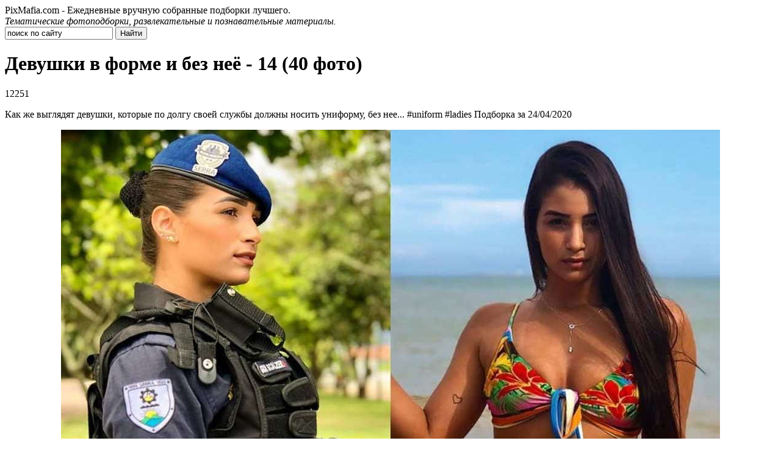

--- FILE ---
content_type: text/html; charset=UTF-8
request_url: https://pixmafia.com/girls/6126-devushki-v-forme-i-bez-nee-14-40-foto.html
body_size: 4856
content:
<!DOCTYPE html PUBLIC "-//W3C//DTD XHTML 1.0 Transitional//EN" "http://www.w3.org/TR/xhtml1/DTD/xhtml1-transitional.dtd">
<html xmlns="http://www.w3.org/1999/xhtml">
<head>
<meta http-equiv="Content-Type" content="text/html; charset=utf-8" />
<meta name="viewport" content="width=device-width, initial-scale=1">
<title>Девушки в форме и без неё - 14 (40 фото)</title>
		<meta name="description" content="Как же выглядят девушки, которые по долгу своей службы должны носить униформу, без нее..." />
	    	<meta name="keywords" content="Девушки, форме, без, фото" />
	<link rel="icon" href="https://pixmafia.com/favicon.ico" type="image/x-icon" />
<link rel="stylesheet" href="https://pixmafia.com/wp-content/themes/site/reset.css" type="text/css" />
<link rel="stylesheet" href="https://pixmafia.com/wp-content/themes/site/style.css" type="text/css" />
<script type="text/javascript" src="/ajax/ajax.js"></script>
<script type="text/javascript" src="/js/jquery-1.7.1.min.js"></script>
<script type="text/javascript" src="/js/ie.js"></script>


<script type="text/javascript" src="/js/scrolling.js"></script>
<script type="text/javascript" src="/js/scroller.js"></script><script type="text/javascript" src="https://pixmafia.com/wp-includes/js/jquery/jquery.min.js?ver=3.7.1" id="jquery-core-js"></script>
<script type="text/javascript" src="https://pixmafia.com/wp-includes/js/jquery/jquery-migrate.min.js?ver=3.4.1" id="jquery-migrate-js"></script>
<script type="text/javascript" src="https://pixmafia.com/js/loadmore.js?ver=6.5.5" id="true_loadmore-js"></script>
<link rel="canonical" href="https://pixmafia.com/girls/6126-devushki-v-forme-i-bez-nee-14-40-foto.html" />
</head>

<body>
<div class="header">
    <div class="slogan">
				<div class="singhed">PixMafia.com - Ежедневные вручную собранные подборки лучшего.</div>
		        <em>Тематические фотоподборки, развлекательные и познавательные материалы.</em>
    </div>
    <div class="searcher">

            <input type="text" value="поиск по сайту" name="s" onblur="if(this.value=='') this.value='поиск по сайту';" onfocus="if(this.value=='поиск по сайту') this.value='';" class="ssearch" />
            <input type="submit" class="ssubmit" value="Найти">

    </div>
</div>


<div class="content">
    <a name="content"></a>
    <div class="left" itemscope itemtype="https://schema.org/BlogPosting">

        <a name="postbegin"></a>

		
    <div class="post" itemprop="articleBody">
    <div class="zag"><h1 itemprop="headline">Девушки в форме и без неё - 14 (40 фото)</h1><span>12251</span></div>
    <div class="full" itemprop="text">
		

		

            <p>Как же выглядят девушки, которые по долгу своей службы должны носить униформу, без нее... #uniform #ladies Подборка за 24/04/2020</p>
<div style="text-align:center;"><img data-src="https://pixmafia.com/post/2020/04/006004/images_006004_001.jpg" data-lazy-type="image" width="" height="" alt="прикольные и интересные фото на pixmafia.com" title="pixmafia.com" class="lazyload contimg" /></p>
<p><img data-src="https://pixmafia.com/post/2020/04/006004/images_006004_002.jpg" data-lazy-type="image" width="" height="" alt="прикольные и интересные фото на pixmafia.com" title="pixmafia.com" class="lazyload contimg" /></p>
<p><img data-src="https://pixmafia.com/post/2020/04/006004/images_006004_003.jpg" data-lazy-type="image" width="" height="" alt="прикольные и интересные фото на pixmafia.com" title="pixmafia.com" class="lazyload contimg" /></p>
<p><img data-src="https://pixmafia.com/post/2020/04/006004/images_006004_004.jpg" data-lazy-type="image" width="" height="" alt="прикольные и интересные фото на pixmafia.com" title="pixmafia.com" class="lazyload contimg" /></p>
<p><img data-src="https://pixmafia.com/post/2020/04/006004/images_006004_005.jpg" data-lazy-type="image" width="" height="" alt="прикольные и интересные фото на pixmafia.com" title="pixmafia.com" class="lazyload contimg" /></p>
<p><img data-src="https://pixmafia.com/post/2020/04/006004/images_006004_006.jpg" data-lazy-type="image" width="" height="" alt="прикольные и интересные фото на pixmafia.com" title="pixmafia.com" class="lazyload contimg" /></p>
<p><img data-src="https://pixmafia.com/post/2020/04/006004/images_006004_007.jpg" data-lazy-type="image" width="" height="" alt="прикольные и интересные фото на pixmafia.com" title="pixmafia.com" class="lazyload contimg" /></p>
<p> <img data-src="https://pixmafia.com/post/2020/04/006004/images_006004_008.jpg" data-lazy-type="image" width="" height="" alt="прикольные и интересные фото на pixmafia.com" title="pixmafia.com" class="lazyload contimg" /></p>
<p><img data-src="https://pixmafia.com/post/2020/04/006004/images_006004_009.jpg" data-lazy-type="image" width="" height="" alt="прикольные и интересные фото на pixmafia.com" title="pixmafia.com" class="lazyload contimg" /></p>
<p><img data-src="https://pixmafia.com/post/2020/04/006004/images_006004_010.jpg" data-lazy-type="image" width="" height="" alt="прикольные и интересные фото на pixmafia.com" title="pixmafia.com" class="lazyload contimg" /></p>
<p><img data-src="https://pixmafia.com/post/2020/04/006004/images_006004_011.jpg" data-lazy-type="image" width="" height="" alt="прикольные и интересные фото на pixmafia.com" title="pixmafia.com" class="lazyload contimg" /></p>
<p><img data-src="https://pixmafia.com/post/2020/04/006004/images_006004_012.jpg" data-lazy-type="image" width="" height="" alt="прикольные и интересные фото на pixmafia.com" title="pixmafia.com" class="lazyload contimg" /></p>
<p><img data-src="https://pixmafia.com/post/2020/04/006004/images_006004_013.jpg" data-lazy-type="image" width="" height="" alt="прикольные и интересные фото на pixmafia.com" title="pixmafia.com" class="lazyload contimg" /></p>
<p><img data-src="https://pixmafia.com/post/2020/04/006004/images_006004_014.jpg" data-lazy-type="image" width="" height="" alt="прикольные и интересные фото на pixmafia.com" title="pixmafia.com" class="lazyload contimg" /></p>
<p><img data-src="https://pixmafia.com/post/2020/04/006004/images_006004_015.jpg" data-lazy-type="image" width="" height="" alt="прикольные и интересные фото на pixmafia.com" title="pixmafia.com" class="lazyload contimg" /></p>
<p><img data-src="https://pixmafia.com/post/2020/04/006004/images_006004_016.jpg" data-lazy-type="image" width="" height="" alt="прикольные и интересные фото на pixmafia.com" title="pixmafia.com" class="lazyload contimg" /></p>
<p><img data-src="https://pixmafia.com/post/2020/04/006004/images_006004_017.jpg" data-lazy-type="image" width="" height="" alt="прикольные и интересные фото на pixmafia.com" title="pixmafia.com" class="lazyload contimg" /></p>
<p><img data-src="https://pixmafia.com/post/2020/04/006004/images_006004_018.jpg" data-lazy-type="image" width="" height="" alt="прикольные и интересные фото на pixmafia.com" title="pixmafia.com" class="lazyload contimg" /></p>
<p><img data-src="https://pixmafia.com/post/2020/04/006004/images_006004_019.jpg" data-lazy-type="image" width="" height="" alt="прикольные и интересные фото на pixmafia.com" title="pixmafia.com" class="lazyload contimg" /></p>
<p><img data-src="https://pixmafia.com/post/2020/04/006004/images_006004_020.jpg" data-lazy-type="image" width="" height="" alt="прикольные и интересные фото на pixmafia.com" title="pixmafia.com" class="lazyload contimg" /></p>
<p><img data-src="https://pixmafia.com/post/2020/04/006004/images_006004_021.jpg" data-lazy-type="image" width="" height="" alt="прикольные и интересные фото на pixmafia.com" title="pixmafia.com" class="lazyload contimg" /></p>
<p><img data-src="https://pixmafia.com/post/2020/04/006004/images_006004_022.jpg" data-lazy-type="image" width="" height="" alt="прикольные и интересные фото на pixmafia.com" title="pixmafia.com" class="lazyload contimg" /></p>
<p><img data-src="https://pixmafia.com/post/2020/04/006004/images_006004_023.jpg" data-lazy-type="image" width="" height="" alt="прикольные и интересные фото на pixmafia.com" title="pixmafia.com" class="lazyload contimg" /></p>
<p><img data-src="https://pixmafia.com/post/2020/04/006004/images_006004_024.jpg" data-lazy-type="image" width="" height="" alt="прикольные и интересные фото на pixmafia.com" title="pixmafia.com" class="lazyload contimg" /></p>
<p> <img data-src="https://pixmafia.com/post/2020/04/006004/images_006004_025.jpg" data-lazy-type="image" width="" height="" alt="прикольные и интересные фото на pixmafia.com" title="pixmafia.com" class="lazyload contimg" /></p>
<p><img data-src="https://pixmafia.com/post/2020/04/006004/images_006004_026.jpg" data-lazy-type="image" width="" height="" alt="прикольные и интересные фото на pixmafia.com" title="pixmafia.com" class="lazyload contimg" /></p>
<p><img data-src="https://pixmafia.com/post/2020/04/006004/images_006004_027.jpg" data-lazy-type="image" width="" height="" alt="прикольные и интересные фото на pixmafia.com" title="pixmafia.com" class="lazyload contimg" /></p>
<p><img data-src="https://pixmafia.com/post/2020/04/006004/images_006004_028.jpg" data-lazy-type="image" width="" height="" alt="прикольные и интересные фото на pixmafia.com" title="pixmafia.com" class="lazyload contimg" /></p>
<p><img data-src="https://pixmafia.com/post/2020/04/006004/images_006004_029.jpg" data-lazy-type="image" width="" height="" alt="прикольные и интересные фото на pixmafia.com" title="pixmafia.com" class="lazyload contimg" /></p>
<p><img data-src="https://pixmafia.com/post/2020/04/006004/images_006004_030.jpg" data-lazy-type="image" width="" height="" alt="прикольные и интересные фото на pixmafia.com" title="pixmafia.com" class="lazyload contimg" /></p>
<p><img data-src="https://pixmafia.com/post/2020/04/006004/images_006004_031.jpg" data-lazy-type="image" width="" height="" alt="прикольные и интересные фото на pixmafia.com" title="pixmafia.com" class="lazyload contimg" /></p>
<p><img data-src="https://pixmafia.com/post/2020/04/006004/images_006004_032.jpg" data-lazy-type="image" width="" height="" alt="прикольные и интересные фото на pixmafia.com" title="pixmafia.com" class="lazyload contimg" /></p>
<p><img data-src="https://pixmafia.com/post/2020/04/006004/images_006004_033.jpg" data-lazy-type="image" width="" height="" alt="прикольные и интересные фото на pixmafia.com" title="pixmafia.com" class="lazyload contimg" /></p>
<p><img data-src="https://pixmafia.com/post/2020/04/006004/images_006004_034.jpg" data-lazy-type="image" width="" height="" alt="прикольные и интересные фото на pixmafia.com" title="pixmafia.com" class="lazyload contimg" /></p>
<p><img data-src="https://pixmafia.com/post/2020/04/006004/images_006004_035.jpg" data-lazy-type="image" width="" height="" alt="прикольные и интересные фото на pixmafia.com" title="pixmafia.com" class="lazyload contimg" /></p>
<p><img data-src="https://pixmafia.com/post/2020/04/006004/images_006004_036.jpg" data-lazy-type="image" width="" height="" alt="прикольные и интересные фото на pixmafia.com" title="pixmafia.com" class="lazyload contimg" /></p>
</div>

		
    </div>

        <div class="postNav clearfix">
            <div class="postNavPrev">&larr; <a href="https://pixmafia.com/fun/6125-zabavnaja-i-strannaja-azija-33-40-foto.html" rel="prev">Забавная и странная Азия - 33 (40 фото)</a></div>
            <div class="postNavNext"><a href="https://pixmafia.com/girls/6127-asian-girls-45.html" rel="next">Азиатские девушки - 45 (48 фото)</a> &rarr;</div>
        </div>
        <div class="aside">
            <div class="posted">Опубликовано: 23 апреля 2020г., 14:56.</div>
            <div class="permlink">
                <div class="title">Прямая ссылка на пост &laquo;Девушки в форме и без неё - 14 (40 фото)&raquo;</div>
                <input type="text" class="in" value="https://pixmafia.com/girls/6126-devushki-v-forme-i-bez-nee-14-40-foto.html" />
            </div>
            <div class="similar">
                <div class="title">Похожие посты:</div>
                <ul>
                                        <li><a href="https://pixmafia.com/mix/vybor-bonga-kak-najti-idealnogo-kompanona.html" title="Выбор бонга: как найти идеального компаньона">Выбор бонга: как найти идеального компаньона</a></li>
                                        <li><a href="https://pixmafia.com/mix/fotosessiya-dlya-kontenta-eto-investiciya-v-uznavaemost-brenda.html" title="Фотосессия для контента - это инвестиция в узнаваемость бренда">Фотосессия для контента - это инвестиция в узнаваемость бренда</a></li>
                                        <li><a href="https://pixmafia.com/mix/kakie-metally-ispolzuyut-dlya-izgotovleniya.html" title="Какие металлы используют для изготовления эксклюзивных ювелирных подарков">Какие металлы используют для изготовления эксклюзивных ювелирных подарков</a></li>
                                        <li><a href="https://pixmafia.com/mix/karaoke-eksperiment-kak-vybrat-idealnuyu-vip-komnatu.html" title="Караоке-эксперимент: Как выбрать идеальную VIP-комнату">Караоке-эксперимент: Как выбрать идеальную VIP-комнату</a></li>
                                        <li><a href="https://pixmafia.com/mix/udacha-na-konchikax-palcev-igraem.html" title="Удача на кончиках пальцев: играем в Вулкан 24">Удача на кончиках пальцев: играем в Вулкан 24</a></li>
                                    </ul>
            </div>
        </div>

        <div class="crumbs">
                        <span><a href="/" title="Главная страница pixmafia.com">Главная</a></span>
            <span><a href="https://pixmafia.com/girls/" title="Девушки">Девушки</a></span>
            <span>Девушки в форме и без неё - 14 (40 фото)</span>
        </div>

    </div>

    
    </div>

<div class="right">

    <div class="interact">
		<p style="text-align:center;"><img src="https://pixmafia.com/images/logo.jpg" /></p>
    </div>

    <div class="sidka">
        <div class="sideother">
                            <span><img src="/img/list.png" style="float:left;margin-right:6px;margin-top:3px;" /> 14:22</span><p><a href="https://pixmafia.com/picdumps/interesnye-i-veselye-kartinki-40-foto.html">Интересные и веселые картинки (40 фото)</a></p>
                            <span><img src="/img/list.png" style="float:left;margin-right:6px;margin-top:3px;" /> 13:40</span><p><a href="https://pixmafia.com/girls/devushka-policzejskij-snyala-s-sebya-formu-i-vyigrala-konkurs-krasoty-13-foto.html">Девушка-полицейский сняла с себя форму и выиграла конкурс красоты (13 фото)</a></p>
                            <span><img src="/img/list.png" style="float:left;margin-right:6px;margin-top:3px;" /> 12:24</span><p><a href="https://pixmafia.com/fun/prikolnye-kartinki-31-foto.html">Прикольные картинки (31 фото)</a></p>
                            <span><img src="/img/list.png" style="float:left;margin-right:6px;margin-top:3px;" /> 11:22</span><p><a href="https://pixmafia.com/girls/krasivye-devushki-na-svezhem-vozduhe-40-foto.html">Красивые девушки на свежем воздухе (40 фото)</a></p>
                            <span><img src="/img/list.png" style="float:left;margin-right:6px;margin-top:3px;" /> 10:44</span><p><a href="https://pixmafia.com/animals/poplyl-na-obed.html">Поплыл на обед</a></p>
                            <span><img src="/img/list.png" style="float:left;margin-right:6px;margin-top:3px;" /> 09:02</span><p><a href="https://pixmafia.com/fun/poshlyj-yumor-29-foto.html">Пошлый юмор (29 фото)</a></p>
                            <span><img src="/img/list.png" style="float:left;margin-right:6px;margin-top:3px;" /> 08:21</span><p><a href="https://pixmafia.com/video/ya-tebya-dogonyu-dym-dymych.html">"Я тебя догоню, дым-дымыч!"</a></p>
                            <span><img src="/img/list.png" style="float:left;margin-right:6px;margin-top:3px;" /> 16:47</span><p><a href="https://pixmafia.com/world/rossijskij-biznesmen-razozlil-zhitelej-bali-sprygnuv-na-motorollere-v-more.html">Российский бизнесмен разозлил жителей Бали, спрыгнув на мотороллере в море</a></p>
                            <span><img src="/img/list.png" style="float:left;margin-right:6px;margin-top:3px;" /> 14:19</span><p><a href="https://pixmafia.com/world/festival-svetovyh-installyaczij-v-talline-35-foto.html">Фестиваль световых инсталляций в Таллине (35 фото)</a></p>
                            <span><img src="/img/list.png" style="float:left;margin-right:6px;margin-top:3px;" /> 20:54</span><p><a href="https://pixmafia.com/photo/domik-mechty-v-lesu.html">Домик мечты в лесу</a></p>
                                        <span><img src="/img/list.png" style="float:left;margin-right:6px;margin-top:3px;" /> 22:38</span><p><a href="https://pixmafia.com/mix/vybor-bonga-kak-najti-idealnogo-kompanona.html">Выбор бонга: как найти идеального компаньона</a></p>
                            <span><img src="/img/list.png" style="float:left;margin-right:6px;margin-top:3px;" /> 22:57</span><p><a href="https://pixmafia.com/mix/fotosessiya-dlya-kontenta-eto-investiciya-v-uznavaemost-brenda.html">Фотосессия для контента - это инвестиция в узнаваемость бренда</a></p>
                            <span><img src="/img/list.png" style="float:left;margin-right:6px;margin-top:3px;" /> 05:45</span><p><a href="https://pixmafia.com/mix/kakie-metally-ispolzuyut-dlya-izgotovleniya.html">Какие металлы используют для изготовления эксклюзивных ювелирных подарков</a></p>
                    </div>
	

		
    </div>

    	

	
	
</div></div>
<div class="menu">
    <ul>
        <li><a href="/" title="Вся лента">Лента</a></li>
        <li><a href="/photo/" title="Фото">Фото</a></li>
        <li><a href="/picdumps/" title="PicDumps">PicDumps</a></li>
        <li><a href="/fun/" title="Юмор">Юмор</a></li>
        <li><a href="/gifs/" title="Гифки">Гифки</a></li>
        <li><a href="/wow/" title="WOW">WOW</a></li>
        <li><a href="/art/" title="Арт">Арт</a></li>
        <li><a href="/celebs/" title="Звезды">Звезды</a></li>
		<li><a href="/world/" title="Мир">Мир</a></li>
		<li><a href="/animals/" title="Животные">Животные</a></li>
		<li><a href="/girls/" title="Девушки">Девушки</a></li>
		<li><a href="/retro/" title="Ретро">Ретро</a></li>
		<li><a href="/video/" title="Видео">Видео</a></li>
        <li><a href="/mix/" title="Микс">Микс</a></li>
    </ul>
    <div class="adult18">18+</div>
</div>
<div class="footer">
    <span>© 2010-2026 PixMafia.com</span>
    <span><a href="/info.html" title="Информация">Информация</a></span>
    <span><a href="/adv.html" title="Реклама">Реклама</a></span>
	<span><a href="mailto:nadberezovik@gmail.com">Написать письмо</a></span>
    <span><a href="/sitemap.xml" title="Карта сайта">XML</a></span>
</div>
<div class="moveup" id="moveup" style="display:none;">
    <a href="#" title="Подкинуть наверх">Подкинуть наверх</a>
</div>

<!--noindex-->
    <script>
    document.addEventListener("DOMContentLoaded", function() {
      var lazyImages = [].slice.call(document.querySelectorAll("img.lazyload"));
      if ("IntersectionObserver" in window) {
        var lazyImageObserver = new IntersectionObserver(function(entries, observer) {
          entries.forEach(function(entry) {
            if (entry.isIntersecting) {
              var lazyImage = entry.target;
              lazyImage.src = lazyImage.dataset.src;
              lazyImageObserver.unobserve(lazyImage);
            }
          });
        });
        lazyImages.forEach(function(lazyImage) {
          lazyImageObserver.observe(lazyImage);
        });
      } else {
        // Фоллбек на обычную загрузку изображений, если Intersection Observer не поддерживается.
        lazyImages.forEach(function(lazyImage) {
          lazyImage.src = lazyImage.dataset.src;
        });
      }
    });
    </script>
    <script type="text/javascript">
    var wrx_page_cur = 1;
    var wrx_page_next = 1;

    $(window).scroll(function () {
        if ( $(window).scrollTop() > 0) {
            $('#moveup').fadeIn();
        } else {
            $('#moveup').fadeOut();
        }

        if (($(window).scrollTop() + 500 ) >= (($(document).height() - $(window).height())) && (wrx_page_cur == wrx_page_next)) {
            wrx_page_next++;
        }
    });
</script>


<script>
	document.addEventListener("DOMContentLoaded", function(event) {
	setTimeout( () => {
		let tDiv = document.createElement('div');
		let str = '<img src="https://counter.yadro.ru/hit?r' +
		escape(document.referrer) + ((typeof (screen) == 'undefined') ? '' :
		';s' + screen.width + '*' + screen.height + '*' + (screen.colorDepth ?
		screen.colorDepth : screen.pixelDepth)) + ';u' + escape(document.URL) +
		';' + Math.random() +
		'" alt="">';
		tDiv.innerHTML = str;
		document.body.appendChild(tDiv);
		
		let noScript = document.createElement('noscript');
		let tDiv2 = document.createElement('div');
		
		str = '<img src="https://mc.yandex.ru/watch/42949484" style="position:absolute; left:-9999px;" alt="" />';
		
		tDiv2.innerHTML = str;
		noScript.appendChild(tDiv2);
		document.body.appendChild(noScript);
		
		(function(m,e,t,r,i,k,a){m[i]=m[i]||function(){(m[i].a=m[i].a||[]).push(arguments)};
		   m[i].l=1*new Date();k=e.createElement(t),a=e.getElementsByTagName(t)[0],k.async=1,k.src=r,a.parentNode.insertBefore(k,a)})
		   (window, document, "script", "https://mc.yandex.ru/metrika/tag.js", "ym");
		   ym(42949484, "init", {
				clickmap:true,
				trackLinks:true,
				accurateTrackBounce:true,
				webvisor:true
		   });
		}, 2000);
	});
</script>
<!--/noindex-->

</body>

</html>

--- FILE ---
content_type: application/javascript
request_url: https://pixmafia.com/js/ie.js
body_size: 472
content:

jsHover = function() {
	var hElsnav = document.getElementById("nav");
	if(hElsnav) {
		var hEls = hElsnav.getElementsByTagName("LI");
		for (var i=0, len=hEls.length; i<len; i++) {
			hEls[i].onmouseover=function() { this.className+=" jshover"; }
			hEls[i].onmouseout=function() { this.className=this.className.replace(" jshover", ""); }
		}
	}
}

if (window.attachEvent && navigator.userAgent.indexOf("Opera")==-1) window.attachEvent("onload", jsHover);

